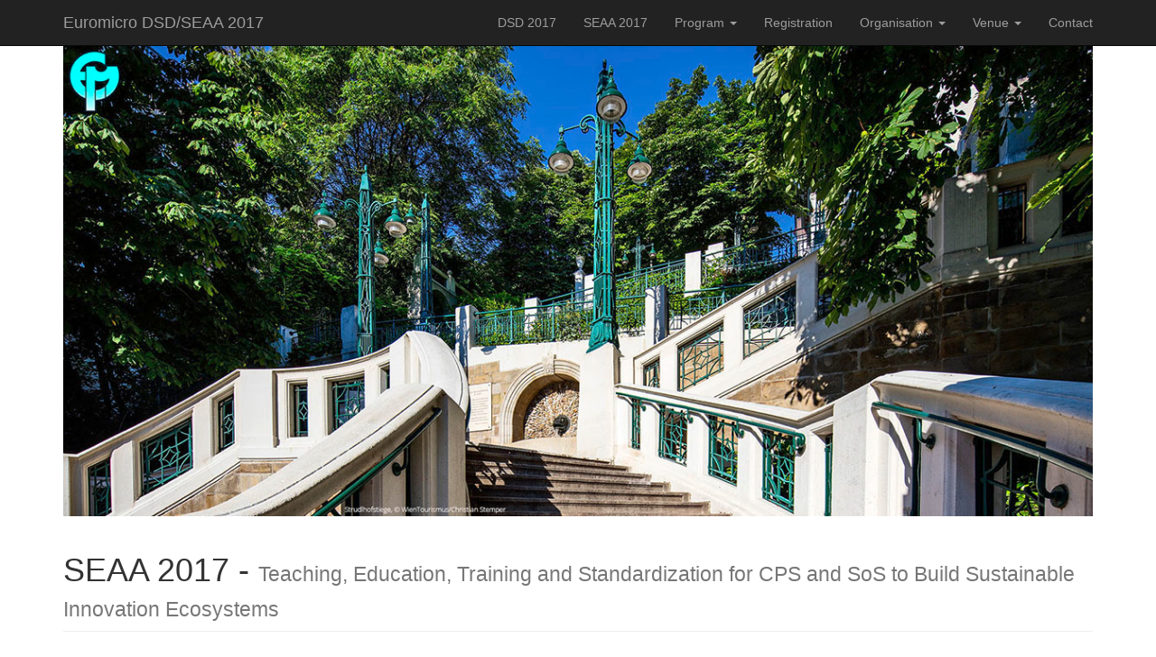

--- FILE ---
content_type: text/html
request_url: https://dsd-seaa2017.ocg.at/tets-cpsos2017.html
body_size: 4135
content:
<!DOCTYPE html>
<html lang="en">

<head>

    <meta charset="utf-8">
    <meta http-equiv="X-UA-Compatible" content="IE=edge">
    <meta name="viewport" content="width=device-width, initial-scale=1">
    <meta name="description" content="">
    <meta name="author" content="">

    <title>TETS-CPSoS 2017 | SEAA 2017 | Euromicro DSD/SEAA</title>

    <!-- Bootstrap Core CSS -->
    <link href="css/bootstrap.min.css" rel="stylesheet">

    <!-- Custom CSS -->
    <link href="css/modern-business.css" rel="stylesheet">
    <link href="css/em2017.css" rel="stylesheet">
	
    <!-- Custom Fonts -->
    <link href="font-awesome/css/font-awesome.min.css" rel="stylesheet" type="text/css">

    <!-- HTML5 Shim and Respond.js IE8 support of HTML5 elements and media queries -->
    <!-- WARNING: Respond.js doesn't work if you view the page via file:// -->
    <!--[if lt IE 9]>
        <script src="https://oss.maxcdn.com/libs/html5shiv/3.7.0/html5shiv.js"></script>
        <script src="https://oss.maxcdn.com/libs/respond.js/1.4.2/respond.min.js"></script>
    <![endif]-->

</head>

<body>

    <!-- Navigation -->
    <nav class="navbar navbar-inverse navbar-fixed-top" role="navigation">
        <div class="container">
            <!-- Brand and toggle get grouped for better mobile display -->
            <div class="navbar-header">
                <button type="button" class="navbar-toggle" data-toggle="collapse" data-target="#bs-example-navbar-collapse-1">
                    <span class="sr-only">Toggle navigation</span>
                    <span class="icon-bar"></span>
                    <span class="icon-bar"></span>
                    <span class="icon-bar"></span>
                </button>
                <a class="navbar-brand" href="index.html">Euromicro DSD/SEAA 2017</a>
            </div>
            <!-- Collect the nav links, forms, and other content for toggling -->
            <div class="collapse navbar-collapse" id="bs-example-navbar-collapse-1">
                <ul class="nav navbar-nav navbar-right">
                    <li>
                        <a href="dsd2017.html">DSD 2017</a>
                    </li>
                    <li>
                        <a href="seaa2017.html">SEAA 2017</a>
                    </li>
                    <li class="dropdown">
                        <a href="program.html" class="dropdown-toggle" data-toggle="dropdown">Program <b class="caret"></b></a>
                        <ul class="dropdown-menu">
                            <li>
                                <a href="keynotes.html">Keynotes</a>
                            </li>
                        </ul>
                    </li>
                    <li>
                        <a href="registration.html">Registration</a>
                    </li>
                    <li class="dropdown">
                        <a href="org.html">Organisation <b class="caret"></b></a>
                    </li>
                    <li class="dropdown">
                        <a href="venue.html" class="dropdown-toggle" data-toggle="dropdown">Venue <b class="caret"></b></a>
                        <ul class="dropdown-menu">
                            <li>
                                <a href="travel.html">Travel Infos &amp; Accomodation</a>
                            </li>
                        </ul>
                    </li>
                    <li>
                        <a href="contact.html">Contact</a>
                    </li>
                </ul>
            </div>
            <!-- /.navbar-collapse -->
        </div>
        <!-- /.container -->
    </nav>


    <!-- Page Content -->
    <div class="container">
        <!-- Image Header -->
        <div class="row">
            <div class="col-lg-12">
                <img class="img-responsive" src="img/strudelhofstiege-1200-c-logo.jpg" alt="Strudelhofstiege" title="Strudelhofstiege, (c) WienTourismus/Christian Stemper">
            </div>
        </div>
        <!-- /.row -->

        <!-- Page Heading/Breadcrumbs -->
        <div class="row">
            <div class="col-lg-12">
                <h1 class="page-header">SEAA 2017 -
                    <small>Teaching, Education, Training and Standardization for CPS and SoS to Build Sustainable Innovation Ecosystems</small>
                </h1>
                <ol class="breadcrumb">
                    <li><a href="index.html">Home</a>
                    </li>
                    <li><a href="seaa2017.html">SEAA 2017</a></li>
					<li class="active">TETS-CPSoS - Teaching, Education, Training and Standardization for CPS and SoS to Build Sustainable Innovation Ecosystems</li>
                </ol>
            </div>
        </div>
        <!-- /.row -->

        <!-- Content Row -->
        <div class="row">
            <!-- Sidebar Column -->
            <div class="col-md-3">
                <div class="list-group">
                    <a href="index.html" class="list-group-item">Home</a>
                    <a href="dsd2017.html" class="list-group-item">DSD 2017</a>
                    <a href="seaa2017.html" class="list-group-item active">SEAA 2017</a>
                    <a href="program.html" class="list-group-item">Program</a>
                    <a href="keynotes.html" class="list-group-item">Keynotes</a>
                    <a href="registration.html" class="list-group-item">Registration</a>
                    <a href="org.html" class="list-group-item">Local Organisation</a>
                    <a href="venue.html" class="list-group-item">Conference Venue</a>
                    <a href="travel.html" class="list-group-item">Travel Infos &amp; Accomodation</a>
                    <a href="contact.html" class="list-group-item">Contact</a>
                </div>
            </div>
            <!-- Content Column -->
            <div class="col-md-9">
                <h2><small>Call for Papers:</small><br>
				Teaching, Education, Training and Standardization for CPS and SoS to Build Sustainable Innovation Ecosystems (TETS-CPSoS)</h2>
				<p>Embedded systems are everywhere – may they be visible or integrated into every day devices. Comfort, health, services, safety and security of people depend increasingly on them. In combination and close interaction with the (somehow unpredictable) real-world environment and humans, they become so-called “Cyber-physical Systems” (CPS), acting independently, co-operative or as “systems-of-systems” (SoS) (including legacy systems). The impact on society as a whole is tremendous - thus dependability (safety, reliability, availability, security, maintainability etc.), resilience and sustainability in a holistic manner become an important issue, despite unwanted emergent behaviors and interdependencies.</p>
				<p>Demanding challenges have to be met by research, engineering and education – and not to forget the importance of standardization, qualification and certification. Smart (embedded) systems are regarded as the most important business driver for European industry. They are a targeted research area for European Research Programs in Horizon 2020 and in the ECSEL JTI, and national research programs.</p>
				<p>And how do we learn to keep pace with the fast evolutionary, sometimes even disruptive developments?</p>
				<p>What we need is building sustainable innovation ecosystems to enable rather smooth progress for people and society as a whole, despite the fast changes in technology and their application. There is tremendous investment in research and innovation – but is this complemented comparably in education and training as well? And can standardization follow adequately, do we train people to understand standards and how to do standardization properly? This should be part of basic university education and of “life- long learning” of professionals. Obviously there are gaps. Therefore, we have to ask:<br>
				“<i>How should we teach, educate and train our engineers and researchers, how can we rise awareness for standardization in these demanding areas to mitigate risks and vulnerabilities?</i>”</p>
				<p>This special session workshop allows reports on on-going work aiming at hopefully fruitful discussions and exchange of ideas, to present best practices, examples and experience reports, and analysis of the challenges with recommendations for a sustainable future of teaching, learning, training and standardization, and how to achieve sustainable innovation ecosystems in this context.</p>
				<h3>You want to present your ideas and results? Which examples would you like to provide?</h3>
				<p>The workshop will be organized as a Special Session of SEAA and DSD, i.e. papers will be published in the general SEAA Proceedings, published by Computer Publishing Services (CPS) of IEEE Computer society <a href="http://www.computer.org/cps">http://www.computer.org/cps</a>.</p>

				<h3>Submission of Papers</h3>
				<p>Papers (6 - 8 pages, <a href="http://www.computer.org/portal/web/cscps/formatting">http://www.computer.org/portal/web/cscps/formatting</a> ) will be reviewed by at least three reviewers.</p>
				<p>Submission will be handled via EasyChair: <a href="https://easychair.org/conferences/?conf=seaa2017" target="_blank">https://easychair.org/conferences/?conf=seaa2017</a>.</p>
				<p>The International Programme Committee is composed of selected EUROMICRO / ERCIM / EWICS members, led by the workshop organizers.</p>
				<h3>Workshop and program committee chairpersons</h3>
				<p><b>Erwin Schoitsch</b>, AIT Austrian Institute of Technology </p>
				<p><b>Amund Skavhaug</b>, The Norwegian Univ. of Science and Technology</p>
				<h3>List of Reviewers <small>(to be confirmed)</small></h3>
				<p>Erwin Schoitsch, AIT Austrian Institute of Technology (AT)</p>
				<p>Amund Skavhaug, NTNU Trondheim (NO)</p>
				<p>Bettina Buth, HAW Hamburg (DE)</p>
				<p>Peter Daniel, EWICS TC7 (UK)</p>
				<p>Francesco Flammini,	Univ. of Naples (IT)</p>
				<p>Janusz Gorski, Techn. Univ. of Gansk (PL)</p>
				<p>Denis Hatebur, Univ. Düsseldorf (DE)</p>
				<p>Floor Koornneef, TU Delft (NL)</p>
				<p>Willi Krenn, AIT Austrian Institute of Technology (AT)</p>
				<p>Peter Ladkin, Univ. of Bielefeld (DE)</p>
				<p>Dejan Nickovic, AIT Austrian Institute of Technology (AT)</p>
				<p>Frank Ortmeier, Otto-von-Guericke Univ. Magdeburg (DE)</p>
				<p>Thomas Pfeiffenberger, Salzburg Research (AT)</p>
				<p>Matthieu Roy, LAAS-CNRS (FR)</p>
				<p>Francesca Saglietti, Univ. Erlangen-Nuremberg (DE)</p>
				<p>Christoph Schmitz, Zühlke Engineering (CH)</p>
				<p>Rolf Schumacher, Honeywell, Bombardier (DE)</p>
				<p>Mark-Alexander  Sujan, Univ. of Warwick (UK)</p>
				<p>Meine van der Meulen, DNV (NO)</p>

            </div>
        </div>
        <!-- /.row -->

        <hr>

        <!-- Footer -->
        <footer>
			<div class="row">
				<h3>Local Organisers</h3>
				<div class="col-md-4 img-portfolio">
					<a href="https://www.tuwien.ac.at/" target="_blank">
						<img class="img-responsive img-hover" src="img/TU-Logo.jpg" alt="TU Wien" title="TU Wien">
					</a>
				</div>
				<div class="col-md-4 img-portfolio">
					<a href="http://www.ait.ac.at/" target="_blank">
						<img class="img-responsive img-hover" src="img/AIT.jpg" alt="AIT Austrian Institute of Technology" title="AIT Austrian Institute of Technology">
					</a>
				</div>
				<div class="col-md-4 img-portfolio">
					<a href="http://www.ocg.at" target="_blank">
						<img class="img-responsive img-hover" src="img/OCG.jpg" alt="Austrian Comüputer Society (OCG)" title="Austrian Comüputer Society (OCG)">
					</a>
				</div>
			</div>
			<hr>
			<div class="row">
				<h3>Supporting Organisations</h3>
				<div class="col-md-4 img-portfolio">
					<a href="https://www.wien.gv.at/" target="_blank">
						<img class="img-responsive img-hover" src="img/Stadt-Wien_Logo-web.jpg" alt="Logo: Stadt Wien" title="Stadt Wien - City of Vienna">
					</a>
				</div>
				<div class="col-md-4 img-portfolio">
					<a href="http://www.viennaregion.at/" target="_blank">
						<img class="img-responsive img-hover" src="img/Vienna-Region-Logo.png" alt="Logo: Vienna Region - The Symphony of Opportunities" title="Vienna Region - The Symphony of Opportunities">
					</a>
				</div>
				<div class="col-md-4 img-portfolio">
					<a href="http://www.ecsel-austria.net/ecsel-austria.html" target="_blank">
						<img class="img-responsive img-hover" src="/img/ecsel-at-web.jpg" alt="Logo: ECSEL-Austria" title="Electronic Components and Systems for European Leadership (ECSEL)- Austria">
					</a>
				</div>
			</div>
            <div class="row">
				<hr>
                <p class="small">Copyright &copy; OCG<br>
				Adapted from <a href="https://startbootstrap.com/" target="_blank">Start Bootstrap</a></p>
            </div>
        </footer>

    </div>
    <!-- /.container -->

    <!-- jQuery -->
    <script src="js/jquery.js"></script>

    <!-- Bootstrap Core JavaScript -->
    <script src="js/bootstrap.min.js"></script>

</body>

</html>


--- FILE ---
content_type: text/css
request_url: https://dsd-seaa2017.ocg.at/css/em2017.css
body_size: 725
content:
/* Custom styles, EUROMICRO 2017, kh */

.klicken {
	cursor:pointer;
}

th {
  text-align: center !important;
  background-color:#eee;
}

td {
  text-align: center !important;
}

.farb-zelle {
	display: inline-block;
    width: 10%;
	height:auto;
}

th.zeit,
td.zeit {
	text-align:left !important;
	background-color:#eee;
}

/*.table-hover > tbody > tr:hover {
  background-color: #f5f5f5;
}*/

.intern,
td.intern {
	background-color:#eaeaea;
}

.pause,
td.pause {
	background-color:#ccffcc;
}

td.zeit:hover,
td.intern:hover,
td.pause:hover {
	background-color:#f5f5f5;
}

.plenar,
td.plenar {
	background-color:#00cc66;
}

td.plenar:hover {
	background-color:#00cc33;
}

.seaa-session,
td.seaa-session {
	background-color:#00ccff; 
}

td.seaa-session:hover {
	background-color:#00aaff;
}

.seaa-session,
.dsd-session {
	padding:3px 5px;
}

.dsd-session,
td.dsd-session {
	background-color:#cc99ff;
}

td.dsd-session:hover {
	background-color:#ccaaff;
}

.seaa-bereich,
.dsd-bereich {
	padding-left:10px;
	margin-bottom:20px;
}

.seaa-bereich {
	border-left:solid 4px #00ccff;
	border-bottom: solid 1px #00ccff;
}

.dsd-bereich {
	border-left:solid 4px #cc99ff;
	border-bottom:solid 1px #cc99ff;
}

h4.seaa-h {
	color:#00ccff;
}

h4.dsd-h {
	color:#cc99ff;
}

.person {
	font-weight:bold;
}

.titel {
	font-style:italic;
}

.carousel-caption {
  color: #d51854;
  text-shadow: 0 1px 2px rgba(0, 0, 0, .6);
  background:rgba(255, 255, 255, .6);
}

.img-abstand {
	margin-bottom:0.5em;	
}

.org-logo {
	margin-right:20px;
	margin-bottom:20px;
}

dl {
    border: 3px double #ccc;
    padding: 0.5em;
  }
  dt {
    float: left;
    clear: left;
    width: 100px;
    text-align: right;
    font-weight: bold;
    color: #337ab7;
  }
  dt:after {
    content: ":";
  }
  dd {
    margin: 0 0 0 110px;
    padding: 0 0 0.5em 0;
  }

.rot {
	color:#d51854;
}
